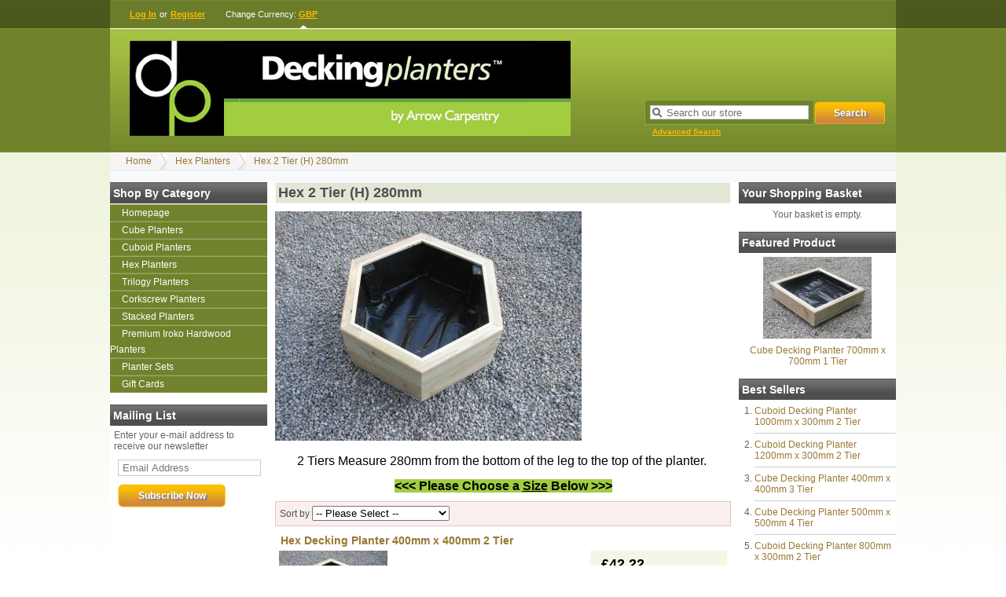

--- FILE ---
content_type: text/html; charset=UTF-8
request_url: https://arrowcarpentry.com/dpstore/hex-planters/hex-2-tier-h-280mm.html
body_size: 4770
content:
<!DOCTYPE html><html xmlns="http://www.w3.org/1999/xhtml" dir="ltr" lang="en-GB"><head><title>Hex 2 Tier (H) 280mm - Decking Planters Store</title><link rel="canonical" href="https://arrowcarpentry.com/dpstore/hex-planters/hex-2-tier-h-280mm.html"/><link rel="shortcut icon" href="https://arrowcarpentry.com/dpstore/favicon.ico" type="image/x-icon"/><link rel="stylesheet" type="text/css" href="https://arrowcarpentry.com/dpstore/skins/kurouto/styles/common.css" media="screen"/><link rel="stylesheet" type="text/css" href="https://arrowcarpentry.com/dpstore/skins/kurouto/styles/green/layout.css" media="screen"/><link rel="stylesheet" type="text/css" href="https://arrowcarpentry.com/dpstore/js/styles/styles.php" media="screen"/><!--[if IE 7]><link rel="stylesheet" type="text/css" href="https://arrowcarpentry.com/dpstore/skins/kurouto/styles/ie7.css" media="screen" /><![endif]--><meta http-equiv="Content-Type" content="text/html;charset=utf-8"/><meta name="description" content="Welcome to the Decking Planters store here you can browse and buy from our online catalogue of different types, sizes, large and Small tanalised treated decking planters. Home of the best quality planters of their kind on the internet! Point your garden in the right direction with a Decking planter by arrow carpentry."/><meta name="keywords" content=""/><meta name="robots" content="index, follow"/><meta name="generator" content="cubecart"/><script src="https://www.paypal.com/sdk/js?client-id=AYezwcuAI0rcAdpVHbgARqEKbSoE1ZX9rVWs5x9O1NTJPGe8k9GH7xGOYOAf5bFdG0rKx5WPWWLUmEmo&merchant-id=FHBRHKYXYDR2Q&currency=GBP&components=messages&enable-funding=paylater&commit=false" data-partner-attribution-id="CUBECARTLIMITED_Cart_CubeCartPCP"></script><script>
document.addEventListener("DOMContentLoaded", function() {
    if ($("#ptp").length) {
        var amount = parseFloat($('#ptp').attr("data-price"));
    } else {
        var amount = '';
    }
    var button_html = '';
    if(pp_config.category.dom.length) {
        var messaging = '<div style="" data-pp-placement="category" data-pp-message data-pp-amount="'+amount+'" data-pp-style-layout="text" data-pp-style-logo-type="inline" data-pp-style-logo-position="left" data-pp-style-text-color="black" data-pp-style-text-size="13" data-pp-style-text-align="center"></div>';
        $(messaging+atob(button_html)).prependTo(pp_config.category.dom);
    } else {
        console.error("PayPal Message Error: DOM Element 'pp_config.category.dom' - Doesn't exist please contact support@cubecart.com");
    }
    if($("#payment_method").length && $("#payment_method ul").children().length == 1) {$("#payment_method").hide();}
});
</script><script async src="https://www.googletagmanager.com/gtag/js?id=G-C3K74QC3MB"></script><script id="ga4">
window.dataLayer = window.dataLayer || [];
function gtag(){dataLayer.push(arguments);}
gtag('js', new Date());
gtag('config', 'G-C3K74QC3MB');
</script><script src="https://www.google.com/recaptcha/api.js"></script></head><body><div id="page_wrapper"><div id="account"><div id="session"><p><a href="https://arrowcarpentry.com/dpstore/login.html" title="Log In">Log In</a> or <a href="https://arrowcarpentry.com/dpstore/register.html" title="Register">Register</a></p></div> <div id="currency_select"><p>Change Currency: <a href="https://arrowcarpentry.com/dpstore/hex-planters/hex-2-tier-h-280mm.html?set_currency=GBP" class="current" title="Pound Sterling">GBP</a></p></div></div><div id="header"><div id="quick_search"><form action="/dpstore/index.php" method="get"><span class="search"><input name="search[keywords]" type="text" id="keywords" title="Search our store" size="18"/></span><input type="hidden" name="_a" value="category"/><input class="search" type="submit" value="Search"/><p class="advanced"><a href="https://arrowcarpentry.com/dpstore/search.html">Advanced Search</a></p></form></div><p class="logo"><a href="https://arrowcarpentry.com/dpstore"><img src="https://arrowcarpentry.com/dpstore/images/logos/Dp_header_new.png" alt="Hex 2 Tier (H) 280mm - Decking Planters Store"/></a></p></div><div id="breadcrumb"><ul><li><a href="https://arrowcarpentry.com/dpstore">Home</a></li><li><a href="https://arrowcarpentry.com/dpstore/hex-planters.html">Hex Planters</a></li><li><a href="https://arrowcarpentry.com/dpstore/hex-planters/hex-2-tier-h-280mm.html">Hex 2 Tier (H) 280mm</a></li></ul></div><div class="category_wrapper"><div class="sidebar" id="sidebar_left"><div><h3>Shop by Category</h3><ul id="menu" class="accordion"><li><a href="https://arrowcarpentry.com/dpstore/index.php" title="Homepage">Homepage</a></li><li><a href="/dpstore/cube-planters.html" title="Cube Planters">Cube Planters</a></li><li><a href="/dpstore/cuboid-planters.html" title="Cuboid Planters">Cuboid Planters</a></li><li><a href="/dpstore/hex-planters.html" title="Hex Planters">Hex Planters</a></li><li><a href="/dpstore/trilogy-planters.html" title="Trilogy Planters">Trilogy Planters</a></li><li><a href="/dpstore/corkscrew-planters.html" title="Corkscrew Planters">Corkscrew Planters</a></li><li><a href="/dpstore/stacked-planters.html" title="Stacked Planters">Stacked Planters</a></li><li><a href="/dpstore/hardwood-planters.html" title="Premium Iroko Hardwood Planters">Premium Iroko Hardwood Planters</a></li><li><a href="/dpstore/planter-sets.html" title=" Planter Sets"> Planter Sets</a></li><li class="li-nav"><a href="/dpstore/gift-certificates.html" title="Gift Cards">Gift Cards</a></li></ul></div><div id="mailing_list"><h3>Mailing List</h3><form action="https://arrowcarpentry.com/dpstore/hex-planters/hex-2-tier-h-280mm.html" method="post"><p>Enter your e-mail address to receive our newsletter</p><p class="input"><input name="subscribe" type="text" class="textbox required" size="18" maxlength="250" title="Email Address"/></p><p><input type="submit" class="submit" value="Subscribe Now"/></p></form></div></div><div class="sidebar" id="sidebar_right"><div id="basket_summary"><h3>Your Shopping Basket</h3><p style="text-align:center;">Your basket is empty.</p></div><div id="featured_product"><h3>Featured Product</h3><p class="image"><a href="https://arrowcarpentry.com/dpstore/cube-decking-planter-700mm-x-700mm-1-tier.html" title="Cube Decking Planter 700mm x 700mm 1 Tier"><img src="https://arrowcarpentry.com/dpstore/images/cache/Cube_1_Tier.138.jpg" alt="Cube Decking Planter 700mm x 700mm 1 Tier"/></a></p><p class="title"><a href="https://arrowcarpentry.com/dpstore/cube-decking-planter-700mm-x-700mm-1-tier.html" title="Cube Decking Planter 700mm x 700mm 1 Tier">Cube Decking Planter 700mm x 700mm 1 Tier</a></p></div><div id="popular_products"><h3>Best Sellers</h3><ol><li><a href="https://arrowcarpentry.com/dpstore/cube/cuboid-decking-planter-900mm-x-300mm-2-tier-p66-p67-p68-p69-p70-p71-p72.html" title="Cuboid Decking Planter 1000mm x 300mm 2 Tier">Cuboid Decking Planter 1000mm x 300mm 2 Tier</a></li><li><a href="https://arrowcarpentry.com/dpstore/cube/cuboid-decking-planter-900mm-x-300mm-2-tier-p66-p67-p68-p69-p70-p71-p72-p73-p74.html" title="Cuboid Decking Planter 1200mm x 300mm 2 Tier">Cuboid Decking Planter 1200mm x 300mm 2 Tier</a></li><li><a href="https://arrowcarpentry.com/dpstore/cube-decking-planter-400mm-x-400mm-3-tier.html" title="Cube Decking Planter 400mm x 400mm 3 Tier">Cube Decking Planter 400mm x 400mm 3 Tier</a></li><li><a href="https://arrowcarpentry.com/dpstore/cube-decking-planter-500mm-x-500mm-4-tier.html" title="Cube Decking Planter 500mm x 500mm 4 Tier ">Cube Decking Planter 500mm x 500mm 4 Tier</a></li><li><a href="https://arrowcarpentry.com/dpstore/cube/cuboid-decking-planter-900mm-x-300mm-2-tier-p66-p67-p68-p69-p70.html" title="Cuboid Decking Planter 800mm x 300mm 2 Tier">Cuboid Decking Planter 800mm x 300mm 2 Tier</a></li><li><a href="https://arrowcarpentry.com/dpstore/cube-decking-planter-300mm-x-300mm-3-tier.html" title="Cube Decking Planter 300mm x 300mm 3 Tier">Cube Decking Planter 300mm x 300mm 3 Tier</a></li><li><a href="https://arrowcarpentry.com/dpstore/cube-decking-planter-300mm-x-300mm-2-tier.html" title="Cube Decking Planter 300mm x 300mm 2 Tier">Cube Decking Planter 300mm x 300mm 2 Tier</a></li><li><a href="https://arrowcarpentry.com/dpstore/cuboid-decking-planter-500mm-x-300mm-3-tier-p84-p85-p86-p87-p88.html" title="Cuboid Decking Planter 1000mm x 300mm 3 Tier ">Cuboid Decking Planter 1000mm x 300mm 3 Tier</a></li><li><a href="https://arrowcarpentry.com/dpstore/cuboid-decking-planter-500mm-x-300mm-3-tier-p84-p85-p86-p87-p88-p89-p90-p91-p92-p93-p94-p95-p96-p97-p98.html" title="Cuboid Decking Planter 2000mm x 300mm 3 Tier ">Cuboid Decking Planter 2000mm x 300mm 3 Tier</a></li><li><a href="https://arrowcarpentry.com/dpstore/cube/cuboid-decking-planter-900mm-x-300mm-2-tier-p66-p67-p68-p69-p70-p71-p72-p73-p74-p75-p76-p77-p78-p79-p80-p81-p82.html" title="Cuboid Decking Planter 2000mm x 300mm 2 Tier">Cuboid Decking Planter 2000mm x 300mm 2 Tier</a></li></ol></div></div><div id="page_content"><h2>Hex 2 Tier (H) 280mm</h2><div id="category_image"><img src="https://arrowcarpentry.com/dpstore/images/cache/Hex_2_tier.580.JPG" alt="Hex 2 Tier (H) 280mm"/></div><p style="padding:0;margin:0;color:rgb(99,99,99);font-family:Arial,Helvetica,san-serif;text-align:center;"> </p><p style="padding:0;margin:0;color:rgb(99,99,99);font-family:Arial,Helvetica,san-serif;text-align:center;"><span style="padding:0;margin:0;color:rgb(0,0,0);"><span style="padding:0;margin:0;font-family:arial,helvetica,sans-serif;font-size:16px;">2 Tiers Measure 280mm from the bottom of the leg to the top of the planter. </span></span></p><p style="padding:0;margin:0;color:rgb(99,99,99);font-family:Arial,Helvetica,san-serif;text-align:center;"> </p><p style="padding:0;margin:0;color:rgb(99,99,99);font-family:Arial,Helvetica,san-serif;text-align:center;"><strong style="padding:0;margin:0;"><span style="padding:0;margin:0;color:rgb(0,0,0);"><span style="padding:0;margin:0;font-family:arial,helvetica,sans-serif;"><span style="padding:0;margin:0;font-size:16px;"><span style="background-color:#a2cd40;"><<< Please Choose a <u>Size</u> Below </span></span></span></span></strong><span style="padding:0;margin:0;color:rgb(0,0,0);"><span style="padding:0;margin:0;font-family:arial,helvetica,sans-serif;"><span style="padding:0;margin:0;font-size:16px;"><please a="" choose="" size="" style="padding:0;margin:0;"><strong style="padding:0;margin:0;"><span style="background-color:#a2cd40;">>>></span></strong></please></span></span></span></p><form action="https://arrowcarpentry.com/dpstore/hex-planters/hex-2-tier-h-280mm.html" method="post"><div class="control"><span class="pagination"></span> Sort by <select name="sort" class="auto_submit"><option value="">-- Please Select --</option><option value="name|DESC">Name (Z-A)</option><option value="name|ASC">Name (A-Z)</option><option value="date_added|DESC">Date Added (Newest First)</option><option value="date_added|ASC">Date Added (Oldest First)</option><option value="price|DESC">Price (High-Low)</option><option value="price|ASC">Price (Low-High)</option></select><input type="submit" value="Sort"/></div></form><form action="https://arrowcarpentry.com/dpstore/hex-planters/hex-2-tier-h-280mm.html" method="post" enctype="application/x-www-form-urlencoded" class="addForm"><div class="category_product"><h3><a href="https://arrowcarpentry.com/dpstore/hex-decking-planter-400mm-x-400mm-2-tier.html" title="Hex Decking Planter 400mm x 400mm 2 Tier ">Hex Decking Planter 400mm x 400mm 2 Tier</a></h3><a href="https://arrowcarpentry.com/dpstore/hex-decking-planter-400mm-x-400mm-2-tier.html" title="Hex Decking Planter 400mm x 400mm 2 Tier " class="image"><img src="https://arrowcarpentry.com/dpstore/images/cache/Hex_2_tier.138.JPG" alt="Hex Decking Planter 400mm x 400mm 2 Tier "/></a><div class="details"><p class="price">£42.22</p><p class="buy_button"><input type="text" name="add[241][quantity]" value="1" class="quantity"/> <input type="submit" value="Add to Basket" class="button_white"/></p></div><p class="description"></p></div></form><form action="https://arrowcarpentry.com/dpstore/hex-planters/hex-2-tier-h-280mm.html" method="post" enctype="application/x-www-form-urlencoded" class="addForm"><div class="category_product"><h3><a href="https://arrowcarpentry.com/dpstore/hex-decking-planter-400mm-x-400mm-2-tier-p242.html" title="Hex Decking Planter 500mm x 500mm 2 Tier ">Hex Decking Planter 500mm x 500mm 2 Tier</a></h3><a href="https://arrowcarpentry.com/dpstore/hex-decking-planter-400mm-x-400mm-2-tier-p242.html" title="Hex Decking Planter 500mm x 500mm 2 Tier " class="image"><img src="https://arrowcarpentry.com/dpstore/images/cache/Hex_2_tier.138.JPG" alt="Hex Decking Planter 500mm x 500mm 2 Tier "/></a><div class="details"><p class="price">£55.12</p><p class="buy_button"><input type="text" name="add[242][quantity]" value="1" class="quantity"/> <input type="submit" value="Add to Basket" class="button_white"/></p></div><p class="description"></p></div></form><form action="https://arrowcarpentry.com/dpstore/hex-planters/hex-2-tier-h-280mm.html" method="post" enctype="application/x-www-form-urlencoded" class="addForm"><div class="category_product"><h3><a href="https://arrowcarpentry.com/dpstore/hex-decking-planter-400mm-x-400mm-2-tier-p242-p243.html" title="Hex Decking Planter 600mm x 600mm 2 Tier ">Hex Decking Planter 600mm x 600mm 2 Tier</a></h3><a href="https://arrowcarpentry.com/dpstore/hex-decking-planter-400mm-x-400mm-2-tier-p242-p243.html" title="Hex Decking Planter 600mm x 600mm 2 Tier " class="image"><img src="https://arrowcarpentry.com/dpstore/images/cache/Hex_2_tier.138.JPG" alt="Hex Decking Planter 600mm x 600mm 2 Tier "/></a><div class="details"><p class="price">£68.03</p><p class="buy_button"><input type="text" name="add[243][quantity]" value="1" class="quantity"/> <input type="submit" value="Add to Basket" class="button_white"/></p></div><p class="description"></p></div></form><form action="https://arrowcarpentry.com/dpstore/hex-planters/hex-2-tier-h-280mm.html" method="post" enctype="application/x-www-form-urlencoded" class="addForm"><div class="category_product"><h3><a href="https://arrowcarpentry.com/dpstore/hex-decking-planter-400mm-x-400mm-2-tier-p242-p243-p244.html" title="Hex Decking Planter 700mm x 700mm 2 Tier ">Hex Decking Planter 700mm x 700mm 2 Tier</a></h3><a href="https://arrowcarpentry.com/dpstore/hex-decking-planter-400mm-x-400mm-2-tier-p242-p243-p244.html" title="Hex Decking Planter 700mm x 700mm 2 Tier " class="image"><img src="https://arrowcarpentry.com/dpstore/images/cache/Hex_2_tier.138.JPG" alt="Hex Decking Planter 700mm x 700mm 2 Tier "/></a><div class="details"><p class="price">£79.76</p><p class="buy_button"><input type="text" name="add[244][quantity]" value="1" class="quantity"/> <input type="submit" value="Add to Basket" class="button_white"/></p></div><p class="description"></p></div></form><form action="https://arrowcarpentry.com/dpstore/hex-planters/hex-2-tier-h-280mm.html" method="post" enctype="application/x-www-form-urlencoded" class="addForm"><div class="category_product"><h3><a href="https://arrowcarpentry.com/dpstore/hex-decking-planter-400mm-x-400mm-2-tier-p242-p243-p244-p245.html" title="Hex Decking Planter 800mm x 800mm 2 Tier ">Hex Decking Planter 800mm x 800mm 2 Tier</a></h3><a href="https://arrowcarpentry.com/dpstore/hex-decking-planter-400mm-x-400mm-2-tier-p242-p243-p244-p245.html" title="Hex Decking Planter 800mm x 800mm 2 Tier " class="image"><img src="https://arrowcarpentry.com/dpstore/images/cache/Hex_2_tier.138.JPG" alt="Hex Decking Planter 800mm x 800mm 2 Tier "/></a><div class="details"><p class="price">£92.66</p><p class="buy_button"><input type="text" name="add[245][quantity]" value="1" class="quantity"/> <input type="submit" value="Add to Basket" class="button_white"/></p></div><p class="description"></p></div></form><form action="https://arrowcarpentry.com/dpstore/hex-planters/hex-2-tier-h-280mm.html" method="post" enctype="application/x-www-form-urlencoded" class="addForm"><div class="category_product"><h3><a href="https://arrowcarpentry.com/dpstore/hex-decking-planter-400mm-x-400mm-2-tier-p242-p243-p244-p245-p246.html" title="Hex Decking Planter 900mm x 900mm 2 Tier ">Hex Decking Planter 900mm x 900mm 2 Tier</a></h3><a href="https://arrowcarpentry.com/dpstore/hex-decking-planter-400mm-x-400mm-2-tier-p242-p243-p244-p245-p246.html" title="Hex Decking Planter 900mm x 900mm 2 Tier " class="image"><img src="https://arrowcarpentry.com/dpstore/images/cache/Hex_2_tier.138.JPG" alt="Hex Decking Planter 900mm x 900mm 2 Tier "/></a><div class="details"><p class="price">£105.56</p><p class="buy_button"><input type="text" name="add[246][quantity]" value="1" class="quantity"/> <input type="submit" value="Add to Basket" class="button_white"/></p></div><p class="description"></p></div></form><form action="https://arrowcarpentry.com/dpstore/hex-planters/hex-2-tier-h-280mm.html" method="post" enctype="application/x-www-form-urlencoded" class="addForm"><div class="category_product"><h3><a href="https://arrowcarpentry.com/dpstore/hex-decking-planter-400mm-x-400mm-2-tier-p242-p243-p244-p245-p246-p247.html" title="Hex Decking Planter 1000mm x 1000mm 2 Tier ">Hex Decking Planter 1000mm x 1000mm 2 Tier</a></h3><a href="https://arrowcarpentry.com/dpstore/hex-decking-planter-400mm-x-400mm-2-tier-p242-p243-p244-p245-p246-p247.html" title="Hex Decking Planter 1000mm x 1000mm 2 Tier " class="image"><img src="https://arrowcarpentry.com/dpstore/images/cache/Hex_2_tier.138.JPG" alt="Hex Decking Planter 1000mm x 1000mm 2 Tier "/></a><div class="details"><p class="price">£118.46</p><p class="buy_button"><input type="text" name="add[247][quantity]" value="1" class="quantity"/> <input type="submit" value="Add to Basket" class="button_white"/></p></div><p class="description"></p></div></form><form action="https://arrowcarpentry.com/dpstore/hex-planters/hex-2-tier-h-280mm.html" method="post"><div class="control"><span class="pagination"></span> Sort by <select name="sort" class="auto_submit"><option value="">-- Please Select --</option><option value="name|DESC">Name (Z-A)</option><option value="name|ASC">Name (A-Z)</option><option value="date_added|DESC">Date Added (Newest First)</option><option value="date_added|ASC">Date Added (Oldest First)</option><option value="price|DESC">Price (High-Low)</option><option value="price|ASC">Price (Low-High)</option></select><input type="submit" value="Sort"/></div></form><img height="1" width="1" style="border-style:none;" alt="" src="//googleads.g.doubleclick.net/pagead/viewthroughconversion/1012064835/?value=0&amp;guid=ON&amp;script=0"/><p style="clear:both;height:1px;"> </p></div><div id="documents"> <ul class="documents"><li><a href="https://www.deckingplanters.co.uk/Planter%20Site/html/contact%20us.html" title="Contact Us">Contact Us</a></li><li><a href="https://arrowcarpentry.com/dpstore/terms-and-conditions.html" title="Terms and Conditions">Terms and Conditions</a></li><li><a href="https://arrowcarpentry.com/dpstore/privacy-policy.html" title="Privacy Policy">Privacy Policy</a></li></ul><img src="https://servedby.ipromote.com/ad/?src=pixel_cid&nid=1447&cid=YJO0CEBQ0VK&cat=2718" width="1" height="1" border="0" alt=""/></div></div></div><div style="display:none" id="val_skin_folder">kurouto</div><div style="display:none" id="val_store_url">https://arrowcarpentry.com/dpstore</div><div style="display:none" id="val_skin_common_images">common</div><script type="text/javascript" src="https://ajax.googleapis.com/ajax/libs/jquery/1.7/jquery.min.js"></script><script type="text/javascript" src="https://ajax.googleapis.com/ajax/libs/jqueryui/1.7/jquery-ui.min.js"></script><script type="text/javascript" src="https://arrowcarpentry.com/dpstore/js/plugins.php"></script><script type="text/javascript" src="https://arrowcarpentry.com/dpstore/js/common.js"></script><script type='text/javascript'>/*{literal}<![CDATA[*/window.olark||(function(i){var e=window,h=document,a=e.location.protocol=="https:"?"https:":"http:",g=i.name,b="load";(function(){e[g]=function(){(c.s=c.s||[]).push(arguments)};var c=e[g]._={},f=i.methods.length; while(f--){(function(j){e[g][j]=function(){e[g]("call",j,arguments)}})(i.methods[f])} c.l=i.loader;c.i=arguments.callee;c.f=setTimeout(function(){if(c.f){(new Image).src=a+"//"+c.l.replace(".js",".png")+"&"+escape(e.location.href)}c.f=null},20000);c.p={0:+new Date};c.P=function(j){c.p[j]=new Date-c.p[0]};function d(){c.P(b);e[g](b)}e.addEventListener?e.addEventListener(b,d,false):e.attachEvent("on"+b,d); (function(){function l(j){j="head";return["<",j,"></",j,"><",z,' onload="var d=',B,";d.getElementsByTagName('head')[0].",y,"(d.",A,"('script')).",u,"='",a,"//",c.l,"'",'"',"></",z,">"].join("")}var z="body",s=h[z];if(!s){return setTimeout(arguments.callee,100)}c.P(1);var y="appendChild",A="createElement",u="src",r=h[A]("div"),G=r[y](h[A](g)),D=h[A]("iframe"),B="document",C="domain",q;r.style.display="none";s.insertBefore(r,s.firstChild).id=g;D.frameBorder="0";D.id=g+"-loader";if(/MSIE[ ]+6/.test(navigator.userAgent)){D.src="javascript:false"} D.allowTransparency="true";G[y](D);try{D.contentWindow[B].open()}catch(F){i[C]=h[C];q="javascript:var d="+B+".open();d.domain='"+h.domain+"';";D[u]=q+"void(0);"}try{var H=D.contentWindow[B];H.write(l());H.close()}catch(E){D[u]=q+'d.write("'+l().replace(/"/g,String.fromCharCode(92)+'"')+'");d.close();'}c.P(2)})()})()})({loader:(function(a){return "static.olark.com/jsclient/loader0.js?ts="+(a?a[1]:(+new Date))})(document.cookie.match(/olarkld=([0-9]+)/)),name:"olark",methods:["configure","extend","declare","identify"]});
/* custom configuration goes here (www.olark.com/documentation) */
olark.identify(' 6631-267-10-7822');/*]]>{/literal}*/</script><script type="text/javascript" src="https://arrowcarpentry.com/dpstore/skins/kurouto/js/script.js"></script><script id="pp_config" type="application/json">{"home":{"dom":".home_wrapper"},"category":{"dom":".category_wrapper"},"product":{"dom":"#call_to_action_block"},"payment": {"dom":"#checkout_actions"},"cart": {"dom":"#checkout_actions"}}</script><script>
        var pp_config = JSON.parse(document.getElementById('pp_config').textContent)
        var pp_amount = null;</script></body></html>

--- FILE ---
content_type: text/css
request_url: https://arrowcarpentry.com/dpstore/skins/kurouto/styles/green/layout.css
body_size: 528
content:
/* !GREEN */
body {
	background-image: url(../../images/green/background_gradient.png);
}
#account {
	background: #6B7D2B url(../../images/green/account_background_gradient.png);
	color: #FFF !important;
}
#account a, #header a {
	color: #FEBA01 !important;
}
#account a:hover, #account a.current {
	background-image: url(../../images/green/account_a_selected.png);
}
#header {
	background: #8CA337 url(../../images/green/header_background_gradient.png);
}
#quick_search span.search {
	background-color: #70822C;
	border: 1px solid #91A939;
}
#quick_search input.search {
	background: transparent no-repeat;
	background-image: url(../../images/green/button_search.png);
	border: 0px;
	color: #FFF;
	font-size: 12px;
	font-weight: bold;
	height: 30px;
	text-shadow: #6374AB 2px 2px 2px;
	width: 90px;
}
.sidebar > div > h3 {
	background-image: url(../../images/green/h3_background_gradient.png);
}
#documents {
	background-image: url(../../images/green/footer_background_gradient.png);
	color: #9A7733;
}
#documents a {
	color: #FE8B00;
}
#documents a:hover {
	background-color: #070202;
	border: 1px solid #FE8B00;
}
a {
	color: #9A7733;
}
h2 {
	background-color: #E2E6D5;
	border: 1px solid #FBF2F3;
	color: #4F4F4F;
}
#menu li > a {
	border-bottom: 1px solid #9AA86B;
}
#menu > li > a {
	background-color: #70822C !important;
	border-bottom: 1px solid #809143;
	border-top: 1px solid #9AA86B;
}
#menu > li > a.menu_closed {
	background-image: url(../../images/green/menu_top_closed.png);
}
#menu > li > a.menu_open {
	background-image: url(../../images/green/menu_top_open.png) !important;
}

#mailing_list input.submit {
	background-image: url(../../images/green/button_subscribe.png);
}
#mailing_list input.submit {
	background-color: transparent;
	border: 0px;
	color: #FFF;
	font-size: 12px;
	font-weight: bold;
	height: 30px;
	margin-left: 5px;
	text-shadow: #6374AB 2px 2px 2px;
	width: 137px;
}
#sale_products ul {
	list-style: none outside url(../../images/green/bullet.png) !important;	
}
#basket_summary p.view_basket {
	background: #70822C url(../../images/green/bullet.png) no-repeat 2px 2px;
	border-bottom: 1px solid #9BA96C;
	border-top: 1px solid #9BA96C;
}
#basket_summary p.view_basket a {
	color: #FFF;
	text-decoration: none;
}
.control {
	background-color: #FAEFEF;
	border: 1px solid #E8C4C4;
}
div.category_product {
	border-bottom: 1px solid #E2E6D5;
}
div.category_product div.details {
	background-image: url(../../images/green/background_info_box.png);
}
div.category_product div.details p.price {
	border-bottom: 1px solid #E2E6D5;
}
#product_detail {
	background-image: url(../../images/green/background_info_box.png);
}
#product_detail > .bulk_discount {
	font-size: 10px;
	font-weight: bold;
	margin-bottom: 5px;
}
#product_detail > .options {
	border-top: 1px solid #E2E6D5;
}
#product_detail > .options div {
	padding: 5px 5px 0px 0px;
}
#review_write {
	background-image: url(../../images/green/background_info_box.png);
}
#product_share {
	background-image: url(../../images/green/background_info_box.png);
}
.basket_header {
	background-color: #70822C;
}
.total {
	background-color: #70822C;
}
a.button_submit {
	vertical-align: top;
}
.button_submit.right, input[type="submit"].right, input[type="reset"].right {
	float: right;
	margin-left: 5px;
}
.checkout-progress {
	background-color: #70822C;
	color: #DFDFDF !important;
}
.checkout-progress > span.current {}
.checkout-progress > span.next {
	color: #566422 !important;
}
.checkout-progress > span.last {}

--- FILE ---
content_type: application/javascript
request_url: https://arrowcarpentry.com/dpstore/skins/kurouto/js/script.js
body_size: 121
content:
/* Custom JavaScript for default template */
/* Acordion menu (only opens, doesn't collapse) */
$('#menu.accordion a ~ ul').each(function(){
	$(this).siblings('a:first').addClass('menu_closed').hover(function(){
		$(this).addClass('menu_open').siblings('ul').slideDown();
		return;
	});
});
/* Registration toggle */
if ($('input#show-reg:checkbox').is(':checked') == false) $('fieldset#account-reg').hide();
$('input#show-reg:checkbox').change(function(){
	if ($(this).is(':checked')) {
		$('fieldset#account-reg').show();
		$('input#reg_password').addClass('required');
		$('input#reg_passconf').addClass('required');
	} else {
		$('fieldset#account-reg').hide();
		$('input#reg_password').removeClass('required');
		$('input#reg_passconf').removeClass('required');
	}
});

/* Delivery toggle */
if ($('#delivery_is_billing:checkbox').is(':checked') == true) $('fieldset#address_delivery').hide();
$('#delivery_is_billing:checkbox').change(function(){
	if ($(this).is(':checked')) {
		$('fieldset#address_delivery').hide();
	} else {
		$('fieldset#address_delivery').show();
	}
});

/* Do some clever gateway selection styling and hide the radio buttons */
$('#gateways>p').each(function(){
	if ($(this).children('input:radio:checked').length == 1) $(this).addClass('gateway-selected');
	$(this).children('input:radio').bind('change', function(){
		$('#gateways>p').removeClass('gateway-selected');
		$(this).parent('p:first').addClass('gateway-selected');
	}); //.hide();
});
